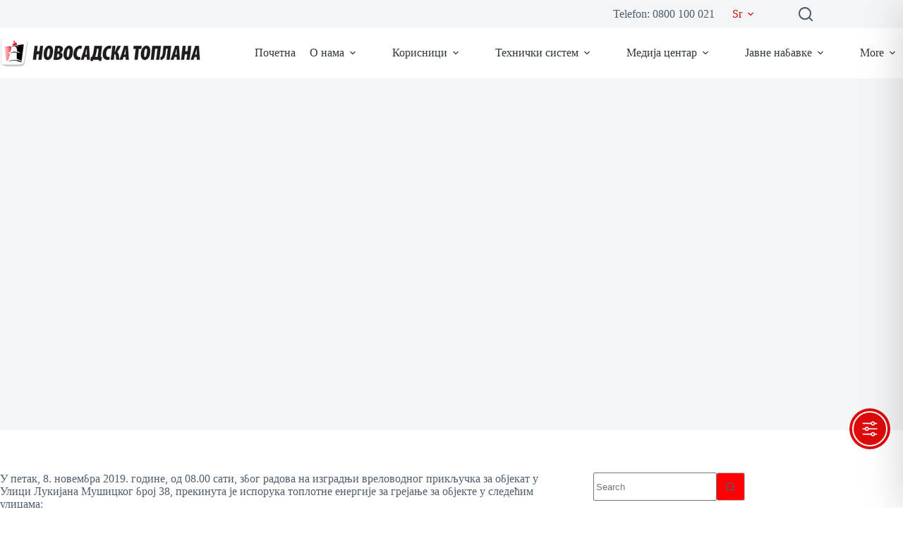

--- FILE ---
content_type: text/css
request_url: https://nstoplana.rs/wp-content/cache/wpfc-minified/2z8gx2ve/c6ykt.css
body_size: 763
content:
#colorbox, #cboxOverlay, #cboxWrapper{position:absolute; top:0; left:0; z-index:9999; overflow:hidden;}
#cboxOverlay{position:fixed; width:100%; height:100%;}
#cboxMiddleLeft, #cboxBottomLeft{clear:left;}
#cboxContent{position:relative;}
#cboxLoadedContent{overflow:auto; -webkit-overflow-scrolling: touch;}
#cboxTitle{margin:0;}
#cboxLoadingOverlay, #cboxLoadingGraphic{position:absolute; top:0; left:0; width:100%; height:100%;}
#cboxPrevious, #cboxNext, #cboxClose, #cboxSlideshow{cursor:pointer;}
.cboxPhoto{float:left; margin:auto; border:0; display:block; max-width:none;}
.cboxIframe{width:100%; height:100%; display:block; border:0;}
#colorbox, #cboxContent, #cboxLoadedContent{box-sizing:content-box; -moz-box-sizing:content-box; -webkit-box-sizing:content-box;} #cboxOverlay{background:url(//nstoplana.rs/wp-content/plugins/wp-rss-aggregator/core/imgs/colorbox/overlay.png) repeat 0 0;}
#colorbox{outline:0;}
#cboxTopLeft{width:21px; height:21px; background:url(//nstoplana.rs/wp-content/plugins/wp-rss-aggregator/core/imgs/colorbox/controls.png) no-repeat -101px 0;}
#cboxTopRight{width:21px; height:21px; background:url(//nstoplana.rs/wp-content/plugins/wp-rss-aggregator/core/imgs/colorbox/controls.png) no-repeat -130px 0;}
#cboxBottomLeft{width:21px; height:21px; background:url(//nstoplana.rs/wp-content/plugins/wp-rss-aggregator/core/imgs/colorbox/controls.png) no-repeat -101px -29px;}
#cboxBottomRight{width:21px; height:21px; background:url(//nstoplana.rs/wp-content/plugins/wp-rss-aggregator/core/imgs/colorbox/controls.png) no-repeat -130px -29px;}
#cboxMiddleLeft{width:21px; background:url(//nstoplana.rs/wp-content/plugins/wp-rss-aggregator/core/imgs/colorbox/controls.png) left top repeat-y;}
#cboxMiddleRight{width:21px; background:url(//nstoplana.rs/wp-content/plugins/wp-rss-aggregator/core/imgs/colorbox/controls.png) right top repeat-y;}
#cboxTopCenter{height:21px; background:url(//nstoplana.rs/wp-content/plugins/wp-rss-aggregator/core/imgs/colorbox/border.png) 0 0 repeat-x;}
#cboxBottomCenter{height:21px; background:url(//nstoplana.rs/wp-content/plugins/wp-rss-aggregator/core/imgs/colorbox/border.png) 0 -29px repeat-x;}
#cboxContent{background:#fff; overflow:hidden;}
.cboxIframe{background:#fff;}
#cboxError{padding:50px; border:1px solid #ccc;}
#cboxLoadedContent{margin-bottom:28px;}
#cboxTitle{position:absolute; bottom:4px; left:0; text-align:center; width:100%; color:#949494;}
#cboxCurrent{position:absolute; bottom:4px; left:58px; color:#949494;}
#cboxLoadingOverlay{background:url(//nstoplana.rs/wp-content/plugins/wp-rss-aggregator/core/imgs/colorbox/loading_background.png) no-repeat center center;}
#cboxLoadingGraphic{background:url(//nstoplana.rs/wp-content/plugins/wp-rss-aggregator/core/imgs/colorbox/loading.gif) no-repeat center center;} #cboxPrevious, #cboxNext, #cboxSlideshow, #cboxClose {border:0; padding:0; margin:0; overflow:visible; width:auto; background:none; } #cboxPrevious:active, #cboxNext:active, #cboxSlideshow:active, #cboxClose:active {outline:0;}
#cboxSlideshow{position:absolute; bottom:4px; right:30px; color:#0092ef;}
#cboxPrevious{position:absolute; bottom:0; left:0; background:url(//nstoplana.rs/wp-content/plugins/wp-rss-aggregator/core/imgs/colorbox/controls.png) no-repeat -75px 0; width:25px; height:25px; text-indent:-9999px;}
#cboxPrevious:hover{background-position:-75px -25px;}
#cboxNext{position:absolute; bottom:0; left:27px; background:url(//nstoplana.rs/wp-content/plugins/wp-rss-aggregator/core/imgs/colorbox/controls.png) no-repeat -50px 0; width:25px; height:25px; text-indent:-9999px;}
#cboxNext:hover{background-position:-50px -25px;}
#cboxClose{position:absolute; bottom:0; right:0; background:url(//nstoplana.rs/wp-content/plugins/wp-rss-aggregator/core/imgs/colorbox/controls.png) no-repeat -25px 0; width:25px; height:25px; text-indent:-9999px;}
#cboxClose:hover{background-position:-25px -25px;} .cboxIE #cboxTopLeft,
.cboxIE #cboxTopCenter,
.cboxIE #cboxTopRight,
.cboxIE #cboxBottomLeft,
.cboxIE #cboxBottomCenter,
.cboxIE #cboxBottomRight,
.cboxIE #cboxMiddleLeft,
.cboxIE #cboxMiddleRight {
filter: progid:DXImageTransform.Microsoft.gradient(startColorstr=#00FFFFFF,endColorstr=#00FFFFFF);
} .cboxIE6 #cboxTopLeft{background:url(//nstoplana.rs/wp-content/plugins/wp-rss-aggregator/core/imgs/colorbox/ie6/borderTopLeft.png);}
.cboxIE6 #cboxTopCenter{background:url(//nstoplana.rs/wp-content/plugins/wp-rss-aggregator/core/imgs/colorbox/ie6/borderTopCenter.png);}
.cboxIE6 #cboxTopRight{background:url(//nstoplana.rs/wp-content/plugins/wp-rss-aggregator/core/imgs/colorbox/ie6/borderTopRight.png);}
.cboxIE6 #cboxBottomLeft{background:url(//nstoplana.rs/wp-content/plugins/wp-rss-aggregator/core/imgs/colorbox/ie6/borderBottomLeft.png);}
.cboxIE6 #cboxBottomCenter{background:url(//nstoplana.rs/wp-content/plugins/wp-rss-aggregator/core/imgs/colorbox/ie6/borderBottomCenter.png);}
.cboxIE6 #cboxBottomRight{background:url(//nstoplana.rs/wp-content/plugins/wp-rss-aggregator/core/imgs/colorbox/ie6/borderBottomRight.png);}
.cboxIE6 #cboxMiddleLeft{background:url(//nstoplana.rs/wp-content/plugins/wp-rss-aggregator/core/imgs/colorbox/ie6/borderMiddleLeft.png);}
.cboxIE6 #cboxMiddleRight{background:url(//nstoplana.rs/wp-content/plugins/wp-rss-aggregator/core/imgs/colorbox/ie6/borderMiddleRight.png);}
.cboxIE6 #cboxTopLeft,
.cboxIE6 #cboxTopCenter,
.cboxIE6 #cboxTopRight,
.cboxIE6 #cboxBottomLeft,
.cboxIE6 #cboxBottomCenter,
.cboxIE6 #cboxBottomRight,
.cboxIE6 #cboxMiddleLeft,
.cboxIE6 #cboxMiddleRight {
_behavior: expression(this.src = this.src ? this.src : this.currentStyle.backgroundImage.split('"')[1], this.style.background = "none", this.style.filter = "progid:DXImageTransform.Microsoft.AlphaImageLoader(src=" + this.src + ", sizingMethod='scale')");
}